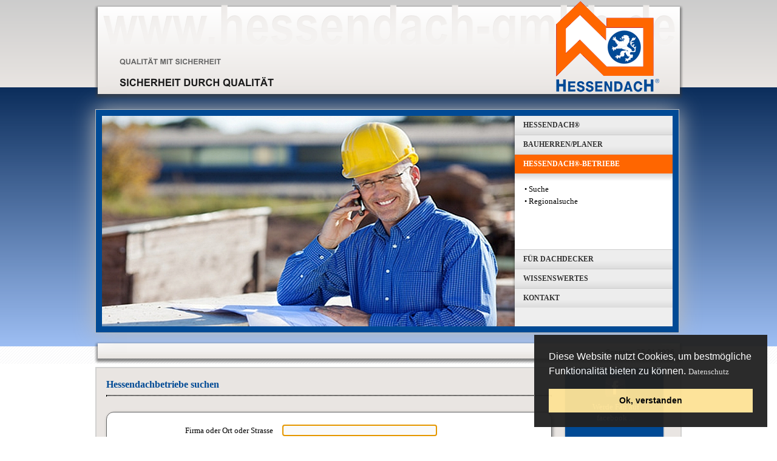

--- FILE ---
content_type: text/html
request_url: https://www.hessendach-gmbh.de/suche.html
body_size: 4219
content:
<!DOCTYPE HTML>
<html lang="de">
<html>
<head>
<meta http-equiv="Content-Type" content="text/html; charset=utf-8">
<META NAME="GENERATOR" CONTENT="interatmedia gmbh & co. kg">
<meta name="author" content="interatmedia gmbh & co. kg">
<meta name="publisher" content="interatmedia gmbh & co. kg - https://www.interatmedia.de">
<meta name="keywords" content="Landesinnungsverband, Hessen, Dachdeckerhandwerk, Deutsch, Innung, Landesinnung, Verband, Handwerk, Steildach, Flachdach, Metall, Abdichtung, Reet, Begr&uuml;nung, Solar, Photovoltaik, Fassade, Holzbau, Trockenbau, Regeln, Bauwerksabdichtung, Umwelt, Dach, Wand, Abdichtungstechnik, Betrieb, bundesweit">
<meta name="description" content="Hessendach GmbH - Qualit&auml;t durch Sicherheit - Sicherheit durch Qualit&auml;t">
<meta name="company" content="Hessendach GmbH">
<meta name="page-topic" content="Wirtschaft">
<meta name="reply-to" content="sumamail@web.de">
<meta name="language" content="deutsch">
<meta name="distribution" content="global">
<meta name="robots" content="index, follow, all">
<meta name="revisit-after" content="30">
<meta name="format-detection" content="telephone=no">
<link rel="shortcut icon" href="favicon.ico" />
<link rel="icon" href="favicon.ico" type="image/ico" />
<link rel="shortcut icon" href="favicon.ico" type="image/x-icon" />
<meta name="google-site-verification" content="cr7svdJRvh6uiZZeiw8qAlD5zwIlB4-I2mvJnFvpQs0" />
<title>Hessendach - Qualit&auml;t durch Sicherheit - Sicherheit durch Qualit&auml;t</title>

<style type="text/css">
<!--
.TextObject { font-family:Verdana; font-size:10pt; color:#000000; font-weight: normal; font-style: normal;}
.TextObject1 { font-family:Verdana; font-size:10pt; color:#ffffff; font-weight: normal; font-style: normal;}
.TextNavBar { font-family:Verdana; font-size:10pt; color:#000000; font-weight: bold;}
.TextRed { font-family:Verdana; font-size:10pt; color:#800000; font-weight: normal; font-style: normal;}
.Headline { font-family: Verdana; font-size:12pt; color:#004A95; font-weight: bold;}
.Headline1 { font-family: Verdana; font-size: 10pt; color:#FF6600; font-weight: bold; font-style: normal;}
.Headline2 { font-family: Verdana; font-size: 10pt; color:#004A95; font-weight: bold; font-style: normal;}
.NoData { font-family: Verdana; font-size: font-size: 10pt; color:#cc0000;}
.tn { font-family:Verdana; font-size:10pt; color:#000000; font-weight: normal; font-style: normal;}
.tb { font-family:Verdana; font-size:10pt; color:#000000; font-weight: bold; font-style: normal;}
.content { font-family:Verdana; text-align:left;}
.cms { font-family:Verdana; font-size:10pt; color:#000000; font-weight: normal; font-style: normal;}

input {FONT-SIZE:10pt; COLOR:#000000; BACKGROUND-COLOR:#fafafa; font-family: Verdana, sans-serif; border-style:solid; border-width:thin; border-color:#A2A2A2;}
label { font-family:Verdana; font-size:10pt; color:#000000; font-weight: normal; font-style: normal;}

a:link{ color:#000000; text-decoration:none; FONT-SIZE:10pt; FONT-FAMILY:Verdana; font-weight: normal;}
a:visited{ color:#000000; text-decoration:none; FONT-SIZE:10pt; FONT-FAMILY:Verdana; font-weight: normal;}
a:hover{ color:#000000; text-decoration:underline; FONT-SIZE:10pt; FONT-FAMILY:Verdana; font-weight: normal;}

a.cms:link{ color:#000000; text-decoration:none; FONT-SIZE:10pt; FONT-FAMILY:Verdana; font-weight: normal;}
a.cms:visited{ color:#000000; text-decoration:none; FONT-SIZE:10pt; FONT-FAMILY:Verdana; font-weight: normal;}
a.cms:hover{ color:#000000; text-decoration:underline; FONT-SIZE:10pt; FONT-FAMILY:Verdana; font-weight: normal;}

a.subnav:link{ color:#000000; text-decoration:none; FONT-SIZE:8pt; FONT-FAMILY:Verdana; font-weight: normal;}
a.subnav:visited{ color:#000000; text-decoration:none; FONT-SIZE:8pt; FONT-FAMILY:Verdana; font-weight: normal;}
a.subnav:hover{ color:#000000; text-decoration:underline; FONT-SIZE:8pt; FONT-FAMILY:Verdana; font-weight: normal;}

.BHHead { font-family: Verdana; font-size:14pt; color:#004A95; font-weight: bold;}
.BHHead1 { font-family: Verdana; font-size: 14pt; color:#000000;}
.BHText { font-family:Verdana; font-size:10pt; color:#000000; font-weight: normal; font-style: normal;}

.ZVDHHead  { font-family: Verdana; font-size:12pt; color:#004A95; font-weight: bold;}
.ZVDHHead1 { font-family: Verdana; font-size: 10pt; color:#434343;}
.ZVDHHead2 { font-family: Verdana; font-size: 10pt; color:#ffffff; font-weight: bold; font-style: normal;}
.ZVDHHead3 { font-family: Verdana; font-size: 10pt; color:#000000; font-weight: bold; font-style: normal;}
.ZVDHText  { font-family:Verdana; font-size: 10pt; color:#000000; font-weight: normal; font-style: normal;}
.ZVDHTextb { font-family:Verdana; font-size: 10pt; color:#000000; font-weight: bold; font-style: normal;}
.ZVDHinput {FONT-SIZE:10pt; COLOR:#000000; BACKGROUND-COLOR:#fafafa; font-family: Verdana, sans-serif; border-style:solid; border-width:thin; border-color:#A2A2A2;}

.bildrahmen
 {
        margin: 20px;
        -webkit-border-radius: 4px;
        -khtml-border-radius: 4px;
        -moz-border-radius: 4px;
        border-radius: 4px;
        -webkit-box-shadow: 0px 4px 8px rgba(0,0,0,0.6);
        -khtml-box-shadow: 0px 4px 8px rgba(0,0,0,0.6);
        -moz-box-shadow: 0px 4px 8px rgba(0,0,0,0.6);
        box-shadow: 0px 4px 8px rgba(0,0,0,0.6);
 }

.myshadow {
margin:0 0 20px;padding:10px;
background:#fff;
border: 1px solid #666;
box-shadow:2px 2px 5px #888;
-moz-box-shadow:2px 2px 5px #888;
-webkit-box-shadow:2px 2px 5px #888;
-moz-border-radius: 12px;
-webkit-border-radius: 12px;
border-radius: 12px;
}
.myshadow1 {
margin:0 0 20px;padding:10px;
background:#eee;
border: 1px solid #666;
box-shadow:2px 2px 5px #888;
-moz-box-shadow:2px 2px 5px #888;
-webkit-box-shadow:2px 2px 5px #888;
-moz-border-radius: 12px;
-webkit-border-radius: 12px;
border-radius: 12px;
}

//-->
</style>


        <link rel="stylesheet" href="css/slidorion.css" />
        <link href='https://fonts.googleapis.com/css?family=Yanone+Kaffeesatz:400,200,700' rel='stylesheet' type='text/css'>

<link rel="stylesheet" type="text/css" href="https://www.dachdeckerportal.de/datenschutz/cookieconsent.min.css"/><script src="https://www.dachdeckerportal.de/datenschutz/cookieconsent.min.js"></script><script>window.addEventListener("load", function(){window.wpcc.init({"colors":{"popup":{"background":"#222222","text":"#ffffff"},"button":{"background":"#fde296","text":"#000000","border":"transparent"}},"position":"bottom-right","content":{"dismiss":"Ok, verstanden","href":"datenschutz.html","message":"Diese Website nutzt Cookies, um bestm&ouml;gliche Funktionalit&auml;t bieten zu k&ouml;nnen.","link":"Datenschutz"}})});</script>
</head>
<body style="margin: 0px;">
<A NAME="top"></a>
 <table border="0" cellspacing="0" cellpadding="0" width=100% height=100%>
  <tr>
   <td style="background-image: url('./images/headback.png');" height=600>
      &nbsp;
   </td>
   <td align=center style="background-image: url('./images/header.png');" width=980 height=600>

                        <table>
                        <tr>
                         <td height="165">
                          <a href="index.html"><img src="clearpixel.gif" border=0 title="Startseite anzeigen" width=970 height=150></a>
                         </td>
                        </tr>

                        <tr>
                         <td width="980">

        <div id="slidorion" class="slidorion">
                <div class="slider">
                        <div class="slide">
                                <img src="img/step1a.jpg" width="680" height="347" />
                        </div>
                        <div class="slide">
                                <img src="img/step2a.jpg" width="680" height="347" />
                        </div>
                        <div class="slide">
                                <img src="img/step3a.jpg" width="680" height="347" />
                        </div>
                        <div class="slide">
                                <img src="img/step4a.jpg" width="680" height="347" />
                        </div>
                        <div class="slide">
                                <img src="img/step5a.jpg" width="680" height="347" />
                        </div>
                        <div class="slide">
                                <img src="img/step6a.jpg" width="680" height="347" />
                        </div>
                </div>
                <div class="accordion">
                  <div class="header">HESSENDACH&reg;</div>
<div class="content">
&bull;&nbsp;<a href="vorwort.html" title="">Vorwort</a><br>
&bull;&nbsp;<a href="leitbild.html" title="">Leitbild</a><br>
&bull;&nbsp;<a href="organisation.html" title="">Organisation</a><br>
&bull;&nbsp;<a href="downloads.html" title="">Downloads</a><br>
</div>
<div class="header">BAUHERREN/PLANER</div>
<div class="content">
&bull;&nbsp;<a href="leistungen.html" title="">Leistungen</a><br>
&bull;&nbsp;<a href="vorteile.html" title="">Vorteile</a><br>
&bull;&nbsp;<a href="hessendaecher.html" title="">Hessendächer</a><br>
&bull;&nbsp;<a href="anfrage_bauherren.html" title="">Anfrage</a><br>
</div>
<div class="header">HESSENDACH®-BETRIEBE</div>
<div class="content">
&bull;&nbsp;<a href="suche.html" title="">Suche</a><br>
&bull;&nbsp;<a href="regionalsuche.html" title="">Regionalsuche</a><br>
</div>
<div class="header">FÜR DACHDECKER</div>
<div class="content">
&bull;&nbsp;<a href="schon_dabei.html" title="">Schon dabei?</a><br>
&bull;&nbsp;<a href="qualifikationen.html" title="">Qualifikationen</a><br>
&bull;&nbsp;<a href="anfrage_handwerker.html" title="">Anfrage</a><br>
</div>
<div class="header">WISSENSWERTES</div>
<div class="content">
&bull;&nbsp;<a href="links.html" title="">Links</a><br>
&bull;&nbsp;<a href="faq.html" title="">FAQ</a><br>
&bull;&nbsp;<a href="presse.html" title="">Presse</a><br>
</div>
<div class="header">KONTAKT</div>
<div class="content">
&bull;&nbsp;<a href="e-mail.html" title="">E-Mail</a><br>
&bull;&nbsp;<a href="impressum.html" title="">Impressum</a><br>
&bull;&nbsp;<a href="datenschutz.html" title="">Datenschutz</a><br>
</div>
                </div>
        </div>

                                        </td>
                                        </tr>
                        <tr>
                         <td align=right valign=bottom>
                          <br><span class="tn">Sonntag, 25.01.2026</span>&nbsp;&nbsp;&nbsp;&nbsp;
                         </td>
                        </tr>

                                        </table>


   </td>
   <td style="background-image: url('./images/headback.png');" height=600>
    &nbsp;
   </td>
   </tr>

   <tr>
   <td bgcolor="#ffffff">
    &nbsp;
   </td>
   <td width=980 valign=top bgcolor="#ffffff">
    <table border="0" cellspacing="0" cellpadding="0" width=980 bgcolor="#ffffff">
     <tr>
      <td style="background-image: url('./images/th.png');" width=980 height=20>
       &nbsp;
      </td>
     </tr>
     <tr>
      <td style="background-image: url('./images/tc.png');" width=980 align=center valign=top>

        <table border="0" cellspacing="0" cellpadding="0" style="width:980px;" >
         <tr>
          <td width=20px  nowrap>&nbsp;</td>
          <td  valign=top align=center width=744px>
           <table border="0" cellspacing="0" cellpadding="0" style="width:744px;">



                   <!-- CONTENT -->
<SCRIPT LANGUAGE="JavaScript" TYPE="text/javascript">
function formsubmit() {

    alertmsg  = "";

    if (document.edit.svTxt.value == "" &&  document.edit.svPLZ1.value == "" && document.edit.saLP.value == "")
     {  alertmsg = "Bitte einen Suchbegriff angeben oder einen Leistungspunkt ausw&auml;hlen !";}

    if (alertmsg == "") {
        return true;
    } else {
        window. alert (alertmsg);
        return false;
    }
}
</script>


<form action="index.php" onsubmit="return formsubmit();" enctype="multipart/form-data" method="post" name="edit">
<input type="hidden" name="btnSend" value="1">
<input type="hidden" name="action" value="102">

<tr>
 <td align=center width=98%>
<table border="0" cellspacing="0" cellpadding="5" width=100%>
 <tr>
  <td align=center>
   <table border="0" cellspacing="0" cellpadding="0" width=100%>
   <tr>
    <td width=100% align=left>
     <span class="Headline">Hessendachbetriebe suchen</span><hr style="border-style:dotted;">    </td>
   </tr>
     <tr>
      <td width=100% align=center>
      <br><div class="myshadow">
        <table border="0" cellspacing="5" cellpadding="5" width=90%>


     <TR>
      <td  align=right><SPAN STYLE="font-family: Verdana; font-size: 10pt; color: #000000">Firma oder Ort oder Strasse</span></td>
      <td  align=left><input type="text" name="svTxt" size="30" maxlength="50" ></td>
     </TR>
     <TR>
      <td  align=right><SPAN STYLE="font-family: Verdana; font-size: 10pt; color: #000000">Postleitzahl&nbsp;von:&nbsp;</span></td>
      <td align=left><SPAN STYLE="font-family: Verdana; font-size: 10pt; color: #000000"><input type="text" name="svPLZ1" size="5" maxlength="5" >
          bis:&nbsp;<input type="text" name="svPLZ2" size="5" maxlength="5" ></span>
      </td>
     </TR>
    <tr>
      <td  colspan=6  align=center height=30>
        <INPUT name="btnSend" value="Betriebe suchen" TYPE="submit" class="ZVDHinput">
      </td>
    </tr>
   </table></div>
  </td>
 </tr>
</table>
 <tr>
  <td width=100%>
   <br><br>
  </td>
 </tr>
</table>


</FORM>
<script language="JavaScript">
 document.edit.svTxt.focus();
</script>

<!-- END CONTENT -->

            </table>
          </td>
          <td width=20px>&nbsp;</td>

          <td align=center valign=top width=164px>
           <table border="0" cellspacing="0" cellpadding="0">
            <tr><td align=center>
             <img src="images/facebook.png" border=0 /><br>
             <span class="TextObject1">Werde Fan auf<br>facebook ...</span><br><br>
            </td></tr>
            <tr><td align=center>
             <img src="images/hessenlogo.png" border=0 />
            </td></tr>
           </table>
          </td>
          <td width=36px>&nbsp;</td>
         </tr>


   <tr>
     <td colspan=5 align=center>
       <a class="cms" href="javascript:history.back();" title="zur&uuml;ck">zur&uuml;ck</a>&nbsp;|&nbsp;
       <a class="cms" href="#top" title="nach oben">nach oben</a>&nbsp;|&nbsp;
       <a class="cms" href="javascript:window.print();" title="Seite drucken">Seite drucken</a>&nbsp;|&nbsp;
       <a class="cms" href="index.html" title="Startseite">Startseite</a>&nbsp;|&nbsp;
       <a class="cms" href="impressum.html" title="Impressum">Impressum</a>&nbsp;|&nbsp;
       <a class="cms" href="datenschutz.html" title="Datenschutz">Datenschutz</a>

     </td>
   </tr>


        </table>

      </td>
     </tr>
     <tr>
      <td style="background-image: url('./images/te.png');" width=980 height=20>
       &nbsp;
      </td>
     </tr>
    </table>


   </td>
   <td bgcolor="#ffffff">
    &nbsp;
   </td>
   </tr>

  <tr>
   <td style="background-image: url('./images/footerback.png');" height=180>
    &nbsp;
   </td>
   <td align=center valign=top style="background-image: url('./images/footer.png');" width=980 height=180>
           <table border="0" cellspacing="0" cellpadding="0" height=180 width=100%>
            <tr>
             <td align=center height=28>
              &nbsp;
             </td>
            </tr>
            <tr>
             <td valign=top align=center>
               <table border="0" cellspacing="0" cellpadding="0" width=90%>
                <tr>
                 <td align=center valign=top><table><tr><td align=left>
<a class="subnav"  href="hessendach.html" title="">HESSENDACH&reg;</a><br>

<a class="subnav" href="vorwort.html" title=""><span>Vorwort</span></a><br>
<a class="subnav" href="leitbild.html" title=""><span>Leitbild</span></a><br>
<a class="subnav" href="organisation.html" title=""><span>Organisation</span></a><br>
<a class="subnav" href="downloads.html" title=""><span>Downloads</span></a><br>
</td></tr></table></td>
<td align=center width=15><img src="./images/navtrenner.jpg" border=0></td>
<td align=center valign=top><table><tr><td align=left>
<a class="subnav"  href="bauherren_planer.html" title="">BAUHERREN/PLANER</a><br>

<a class="subnav" href="leistungen.html" title=""><span>Leistungen</span></a><br>
<a class="subnav" href="vorteile.html" title=""><span>Vorteile</span></a><br>
<a class="subnav" href="hessendaecher.html" title=""><span>Hessendächer</span></a><br>
<a class="subnav" href="anfrage_bauherren.html" title=""><span>Anfrage</span></a><br>
</td></tr></table></td>
<td align=center width=15><img src="./images/navtrenner.jpg" border=0></td>
<td align=center valign=top><table><tr><td align=left>
<a class="subnav" style="font-weight: bold;" href="hessendachbetriebe.html" title="">HESSENDACH®-BETRIEBE</a><br>

<a class="subnav" href="suche.html" title=""><span>Suche</span></a><br>
<a class="subnav" href="regionalsuche.html" title=""><span>Regionalsuche</span></a><br>
</td></tr></table></td>
<td align=center width=15><img src="./images/navtrenner.jpg" border=0></td>
<td align=center valign=top><table><tr><td align=left>
<a class="subnav"  href="handwerker.html" title="">FÜR DACHDECKER</a><br>

<a class="subnav" href="schon_dabei.html" title=""><span>Schon dabei?</span></a><br>
<a class="subnav" href="qualifikationen.html" title=""><span>Qualifikationen</span></a><br>
<a class="subnav" href="anfrage_handwerker.html" title=""><span>Anfrage</span></a><br>
</td></tr></table></td>
<td align=center width=15><img src="./images/navtrenner.jpg" border=0></td>
<td align=center valign=top><table><tr><td align=left>
<a class="subnav"  href="service.html" title="">WISSENSWERTES</a><br>

<a class="subnav" href="links.html" title=""><span>Links</span></a><br>
<a class="subnav" href="faq.html" title=""><span>FAQ</span></a><br>
<a class="subnav" href="presse.html" title=""><span>Presse</span></a><br>
</td></tr></table></td>
<td align=center width=15><img src="./images/navtrenner.jpg" border=0></td>
<td align=center valign=top><table><tr><td align=left>
<a class="subnav"  href="ihr_kontakt.html" title="">KONTAKT</a><br>

<a class="subnav" href="e-mail.html" title=""><span>E-Mail</span></a><br>
<a class="subnav" href="impressum.html" title=""><span>Impressum</span></a><br>
<a class="subnav" href="datenschutz.html" title=""><span>Datenschutz</span></a><br>
</td></tr></table></td>
                </tr>
               </table>
             </td>
            </tr>
           </table>
   </td>
   <td style="background-image: url('./images/footerback.png');" height=180>
    &nbsp;
   </td>
  </tr>

</table>

    <script src="./js/jquery.min.js"></script>
    <script src="./js/jquery.easing.js"></script>
    <script src="./js/jquery.slidorion.min.js"></script>

    <script>
        $(function() {
                $('#slidorion').slidorion({
                        autoPlay: true,
                        interval: 5000,
                        effect: 'fade',
                        first: 3,
                        hoverPause: true,
                        controlNav: false,
                        controlNavClass: 'slidorion-nav'        // change styles in the CSS
                });
        });
        </script>

</body>
</html>

--- FILE ---
content_type: text/css
request_url: https://www.hessendach-gmbh.de/css/slidorion.css
body_size: 641
content:
/* Slidorion Stylesheet */
.slidorion {
        width: 940px;                        /* Set to slidorion width. Is equal to .slider + .accordion width */
        height: 347px;                        /* Set to slidorion height. Is equal to .slider and .accordion height */
        position: relative;
        left: 4px;
        background: #004A95;
        padding: 10px;
        border: 1px solid #BBB;
        box-shadow: 0 0 34px #bbb;
}

.slider {
        width: 680px;
        height: 347px;
        position: relative;
        float: left;
        overflow: hidden;                /* Hides the animations */
}

.slider .slide {
        position: absolute;
        top: 0;
        left: 0;
        width: 100%;
        height: 100%;
}

.accordion {
        width: 260px;
        height: 347px;
        font-family: Verdana;
        background: #eee;
        box-shadow: -3px 0px 3px -1px rgba(51,51,51,0.3);
        position: relative;
        z-index:999;
        overflow: hidden;
        float: left;
}

.accordion .header {
        padding: 8px 14px;
        font-size: 12px;
        text-align:left;
        font-weight: bold;
        color: #333;
        background: #ededed;
        background: -moz-linear-gradient(top, #ededed 59%, #dcdcdc 100%);
        background: -webkit-linear-gradient(top, #ededed 59%,#dcdcdc 100%);
        background: -o-linear-gradient(top, #ededed 59%,#dcdcdc 100%);
        background: -ms-linear-gradient(top, #ededed 59%,#dcdcdc 100%);
        background: linear-gradient(top, #ededed 59%,#dcdcdc 100%);
        border-top: 1px solid #ccc;
}

.accordion .header:first-child {
        border-top: none;
        font-size: 12px;
        text-align:left;
        font-weight: bold;
}

.accordion .header:hover {
        background: #ededed;
        font-size: 12px;
        text-align:left;
        font-weight: bold;
        cursor: pointer;
}

.accordion .header.active {
        font-size: 12px;
        text-align:left;
        font-weight: bold;
        border-bottom: none;
        background: #FF6600 !important;
        color: #FFF;
}

.accordion .content {
        height: 93px;                        /* This height needs to be changed as it depends on the accordion height and number of tabs */
        font-weight: normal;
        font-size: 12px;
        line-height: 20px;
        margin: 0;
        padding: 16px;
        border: none;
        background: #d6d6d6;
        background: -moz-linear-gradient(top, #d6d6d6 0%, #ffffff 10%);
        background: -webkit-linear-gradient(top, #d6d6d6 0%,#ffffff 10%);
        background: -o-linear-gradient(top, #d6d6d6 0%,#ffffff 10%);
        background: -ms-linear-gradient(top, #d6d6d6 0%,#ffffff 10%);
        background: linear-gradient(top, #d6d6d6 0%,#ffffff 10%);
        overflow:auto;
}

.accordion .content p {
        margin-bottom: 10px;
}

.slidorion .slidorion-nav {
    position: absolute;
    top: 200px;
    width: 16px;
    height: 27px;
    z-index: 9999;
    background: url('../img/arrows.png') 0 0 no-repeat;
    cursor: pointer;
}

.slidorion .slidorion-nav-left {
        left: 30px;
}

.slidorion .slidorion-nav-right {
        right: 310px;
        background-position: -16px 0;
}

--- FILE ---
content_type: text/css
request_url: https://www.dachdeckerportal.de/datenschutz/cookieconsent.min.css
body_size: 576
content:
.cc-container{box-sizing:border-box;display:flex;flex-wrap:nowrap;font-family:Roboto,Helvetica,Arial,sans-serif;font-size:16px;line-height:1.5em;opacity:0.96;-webkit-transition:opacity 1s ease;-moz-transition:opacity 1s ease;-ms-transition:opacity 1s ease;-o-transition:opacity 1s ease;overflow:hidden;position:fixed;transition:opacity 1s ease;z-index:9999}.cc-invisible{opacity:0}.cc-grower{max-height:0;overflow:hidden;-webkit-transition:max-height 1s;-moz-transition:max-height 1s;-ms-transition:max-height 1s;-o-transition:max-height 1s;transition:max-height 1s}@media print{.cc-container{display:none}}.cc-static{position:static}.cc-float{flex-direction:column;max-width:24em;padding:1.5em}.cc-banner{flex-direction:row;padding:1em;width:100%;align-items:center}.cc-btn,.cc-privacy{cursor:pointer}.cc-privacy{display:inline-block;opacity:.85;text-decoration:underline}.cc-privacy:hover{opacity:1}.cc-privacy:active,.cc-privacy:visited{color:initial}.cc-btn{border-width:2px;border-style:solid;display:block;font-size:.9em;font-weight:700;padding:.4em .8em;text-align:center;white-space:nowrap}.cc-btn:hover{text-decoration:none}.cc-top{top:1em}.cc-left{left:1em}.cc-right{right:1em}.cc-bottom{bottom:1em}.cc-float .cc-message{display:block;margin-bottom:1em}.cc-banner.cc-top{left:0;right:0;top:0}.cc-banner.cc-bottom{left:0;right:0;bottom:0}.cc-banner .cc-message{display:block;flex:1 1 auto;margin-right:1em;max-width:100%}.cc-float .cc-compliance{flex:1 0 auto}.cc-layout-smooth .cc-btn,.cc-layout-smooth.cc-float{border-radius:4px}.cc-layout-edgeless{padding:0}.cc-layout-edgeless.cc-float .cc-message{margin:1.5em}.cc-layout-edgeless.cc-banner .cc-message{margin-left:1em}.cc-layout-edgeless.cc-banner .cc-btn{height:100%;padding:.8em 1.8em}.cc-layout-wire .cc-btn:hover{text-decoration:underline}@media screen and (max-width:414px) and (orientation:portrait),screen and (max-width:736px) and (orientation:landscape){.cc-top{top:0}.cc-bottom{bottom:0}.cc-banner,.cc-float,.cc-left,.cc-right{left:0;right:0}.cc-banner{align-items:unset;flex-direction:column}.cc-float{max-width:none}.cc-message{margin-bottom:1em}.cc-layout-edgeless.cc-banner .cc-message{margin:1em}}

--- FILE ---
content_type: text/javascript
request_url: https://www.dachdeckerportal.de/datenschutz/cookieconsent.min.js
body_size: 2899
content:
!function(t){if(!t.hasInit){var e={hasClass:function(t,e){var n=" ";return 1===t.nodeType&&(n+t.className+n).replace(/[\n\t]/g,n).indexOf(n+e+n)>=0},addClass:function(t,e){t.className+=" "+e},removeClass:function(t,e){var n=new RegExp("\\b"+e+"\\b");t.className=t.className.replace(n,"")},interpolateString:function(t,e){return t.replace(/{{([a-z][a-z0-9\-_]*)}}/gi,function(t){return e(arguments[1])||""})},getCookie:function(t){var e=("; "+document.cookie).split("; "+t+"=");return e.length<2?void 0:e.pop().split(";").shift()},setCookie:function(t,e,n,i,s,o){if(""!=t){var r=new Date;r.setDate(r.getDate()+(n||365));var a=[t+"="+e,"expires="+r.toUTCString(),"path="+(s||"/")];i&&a.push("domain="+i),o&&a.push("secure"),document.cookie=a.join(";")}},deepExtend:function(t,e){for(var n in e)e.hasOwnProperty(n)&&(n in t&&this.isPlainObj(t[n])&&this.isPlainObj(e[n])?this.deepExtend(t[n],e[n]):t[n]=e[n]);return t},hash:function(t){var e,n,i=0;if(0===t.length)return i;for(e=0,n=t.length;e<n;++e)i=(i<<5)-i+t.charCodeAt(e),i|=0;return i},normaliseHex:function(t){return"#"==t[0]&&(t=t.substr(1)),3==t.length&&(t=t[0]+t[0]+t[1]+t[1]+t[2]+t[2]),t},getLuminance:function(t){var e=parseInt(this.normaliseHex(t),16),n=(e>>16)-20,i=(e>>8&255)-20,s=(255&e)-20;return"#"+(16777216+65536*(n<255?n<1?0:n:255)+256*(i<255?i<1?0:i:255)+(s<255?s<1?0:s:255)).toString(16).slice(1)},isMobile:function(){return/Android|webOS|iPhone|iPad|iPod|BlackBerry|IEMobile|Opera Mini/i.test(navigator.userAgent)},isPlainObj:function(t){return"object"==typeof t&&null!==t&&t.constructor==Object},traverseDOMPath:function(t,n){return t&&t.parentNode?e.hasClass(t,n)?t:this.traverseDOMPath(t.parentNode,n):null}};t.status="dismiss",t.transitionEnd=function(){var t=document.createElement("div"),e={t:"transitionend",OT:"oTransitionEnd",msT:"MSTransitionEnd",MozT:"transitionend",WebkitT:"webkitTransitionEnd"};for(var n in e)if(e.hasOwnProperty(n)&&void 0!==t.style[n+"ransition"])return e[n];return""}(),t.hasTransition=!!t.transitionEnd,t.customStyles={},t.Popup=function(){var n={enabled:!0,container:null,cookie:{name:"wpcc",path:"/",domain:"",expiryDays:365,secure:!1},onPopupOpen:function(){},onPopupClose:function(){},onInit:function(t){},onStatusChange:function(t,e){},content:{message:"This website uses cookies to ensure you get the best experience on our website.",dismiss:"Got it!",link:"Learn more",href:"#",target:"_blank"},elements:{messagelink:'<span class="cc-message">{{message}} <a class="cc-privacy" href="{{href}}" rel="noopener" target="{{target}}">{{link}}</a></span>',dismiss:'<a class="cc-btn">{{dismiss}}</a>',link:'<a class="cc-privacy" href="{{href}}" rel="noopener" target="{{target}}">{{link}}</a>'},container:'<div class="cc-container {{classes}}">{{children}}</div>',compliance:'<div class="cc-compliance">{{dismiss}}</div>',template:"{{messagelink}}{{compliance}}",position:"bottom-left",layout:"block",static:!1,colors:null,autoOpen:!0};function i(){this.init.apply(this,arguments)}function s(t){this.openingTimeout=null,e.removeClass(t,"cc-invisible")}function o(e){e.style.display="none",e.removeEventListener(t.transitionEnd,this.afterTransition),this.afterTransition=null}function r(n){var i=this.options,s=document.createElement("div"),o=i.container&&1===i.container.nodeType?i.container:document.body;s.innerHTML=n;var r=s.children[0];return r.style.display="none",e.hasClass(r,"cc-container")&&t.hasTransition&&e.addClass(r,"cc-invisible"),this.onButtonClick=function(n){var i=e.traverseDOMPath(n.target,"cc-btn")||n.target;e.hasClass(i,"cc-btn")&&(this.setStatus(t.status),this.close())}.bind(this),r.addEventListener("click",this.onButtonClick),o.firstChild?o.insertBefore(r,o.firstChild):o.appendChild(r),r}return i.prototype.init=function(i){this.options&&this.destroy(),e.deepExtend(this.options={},n),e.isPlainObj(i)&&e.deepExtend(this.options,i),function(){var e=this.options.onInit.bind(this);if(window.CookiesOK||window.navigator.CookiesOK)return e(t.status),!0;var n=this.getStatus(),i=t.status==n;i&&e(n);return i}.call(this)&&(this.options.enabled=!1);var s=this.options.container.replace("{{classes}}",function(){var n=this.options,i="top"==n.position||"bottom"==n.position?"banner":"float";e.isMobile()&&(i="float");var s=["cc-"+i,"cc-type-info","cc-layout-"+n.layout];n.static&&s.push("cc-static");s.push.apply(s,function(){var t=[];return this.options.position.split("-").forEach(function(e){t.push("cc-"+e)}),t}.call(this));(function(n){var i=e.hash(JSON.stringify(n)),s="cc-color-custom-"+i,o=e.isPlainObj(n);this.customStyleSelector=o?s:null,o&&function(n,i,s){if(t.customStyles[n])return void++t.customStyles[n].references;var o={},r=i.popup,a=i.button;r&&(o[s+".cc-container"]=["color: "+r.text,"background-color: "+r.background],o[s+" .cc-privacy,"+s+" .cc-privacy:active,"+s+" .cc-privacy:visited"]=["color: "+r.text],a&&(a.border=a.border?a.border:"transparent",o[s+" .cc-btn"]=["color: "+a.text,"border-color: "+a.border,"background-color: "+a.background],"transparent"!=a.background&&(o[s+" .cc-btn:hover, "+s+" .cc-btn:focus"]=["background-color: "+function(t){if("000000"==(t=e.normaliseHex(t)))return"#222222";return e.getLuminance(t)}(a.background)])));var c=document.createElement("style");document.head.appendChild(c),t.customStyles[n]={references:1,element:c.sheet};var l=-1;for(var u in o)o.hasOwnProperty(u)&&c.sheet.insertRule(u+"{"+o[u].join(";")+"}",++l)}(i,n,"."+s);return o}).call(this,this.options.colors);this.customStyleSelector&&s.push(this.customStyleSelector);return s}.call(this).join(" ")).replace("{{children}}",function(){var t={},n=this.options;Object.keys(n.elements).forEach(function(i){t[i]=e.interpolateString(n.elements[i],function(t){var e=n.content[t];return t&&"string"==typeof e&&e.length?e:""})});var i=n.compliance;t.compliance=e.interpolateString(i,function(e){return t[e]});var s=n.template;return e.interpolateString(s,function(e){return t[e]})}.call(this));if(this.options.static){var o=r.call(this,'<div class="cc-grower">'+s+"</div>");o.style.display="",this.element=o.firstChild,this.element.style.display="none",e.addClass(this.element,"cc-invisible")}else this.element=r.call(this,s);this.options.autoOpen&&this.autoOpen()},i.prototype.destroy=function(){this.onButtonClick&&this.element&&(this.element.removeEventListener("click",this.onButtonClick),this.onButtonClick=null),this.onWindowClick&&(window.removeEventListener("click",this.onWindowClick),this.onWindowClick=null),this.onMouseMove&&(window.removeEventListener("mousemove",this.onMouseMove),this.onMouseMove=null),this.element&&this.element.parentNode&&this.element.parentNode.removeChild(this.element),this.element=null,function(n){if(e.isPlainObj(n)){var i=e.hash(JSON.stringify(n)),s=t.customStyles[i];if(s&&!--s.references){var o=s.element.ownerNode;o&&o.parentNode&&o.parentNode.removeChild(o),t.customStyles[i]=null}}}(this.options.colors),this.options=null},i.prototype.open=function(e){if(this.element)return this.isOpen()||(t.hasTransition?this.fadeIn():this.element.style.display="",this.options.onPopupOpen.call(this)),this},i.prototype.close=function(){if(this.element)return this.isOpen()&&(t.hasTransition?this.fadeOut():this.element.style.display="none",this.options.onPopupClose.call(this)),this},i.prototype.fadeIn=function(){var n=this.element;if(t.hasTransition&&n&&(this.afterTransition&&o.call(this,n),e.hasClass(n,"cc-invisible"))){if(n.style.display="",this.options.static){var i=this.element.clientHeight;this.element.parentNode.style.maxHeight=i+"px"}this.openingTimeout=setTimeout(s.bind(this,n),20)}},i.prototype.fadeOut=function(){var n=this.element;t.hasTransition&&n&&(this.openingTimeout&&(clearTimeout(this.openingTimeout),s.bind(this,n)),e.hasClass(n,"cc-invisible")||(this.options.static&&(this.element.parentNode.style.maxHeight=""),this.afterTransition=o.bind(this,n),n.addEventListener(t.transitionEnd,this.afterTransition),e.addClass(n,"cc-invisible")))},i.prototype.isOpen=function(){return this.element&&""==this.element.style.display&&(!t.hasTransition||!e.hasClass(this.element,"cc-invisible"))},i.prototype.hasAnswered=function(e){return this.getStatus()==t.status},i.prototype.autoOpen=function(t){!this.hasAnswered()&&this.options.enabled&&this.open()},i.prototype.setStatus=function(n){var i=this.options.cookie,s=e.getCookie(i.name),o=t.status==s;e.setCookie(i.name,n,i.expiryDays,i.domain,i.path,i.secure),this.options.onStatusChange.call(this,n,o)},i.prototype.getStatus=function(){return e.getCookie(this.options.cookie.name)},i.prototype.clearStatus=function(){var t=this.options.cookie;e.setCookie(t.name,"",-1,t.domain,t.path)},i}(),t.init=function(e,n,i){n||(n=function(){}),i||(i=function(){}),n(new t.Popup(e))},t.utils=e,t.hasInit=!0,window.wpcc=t}}(window.wpcc||{});